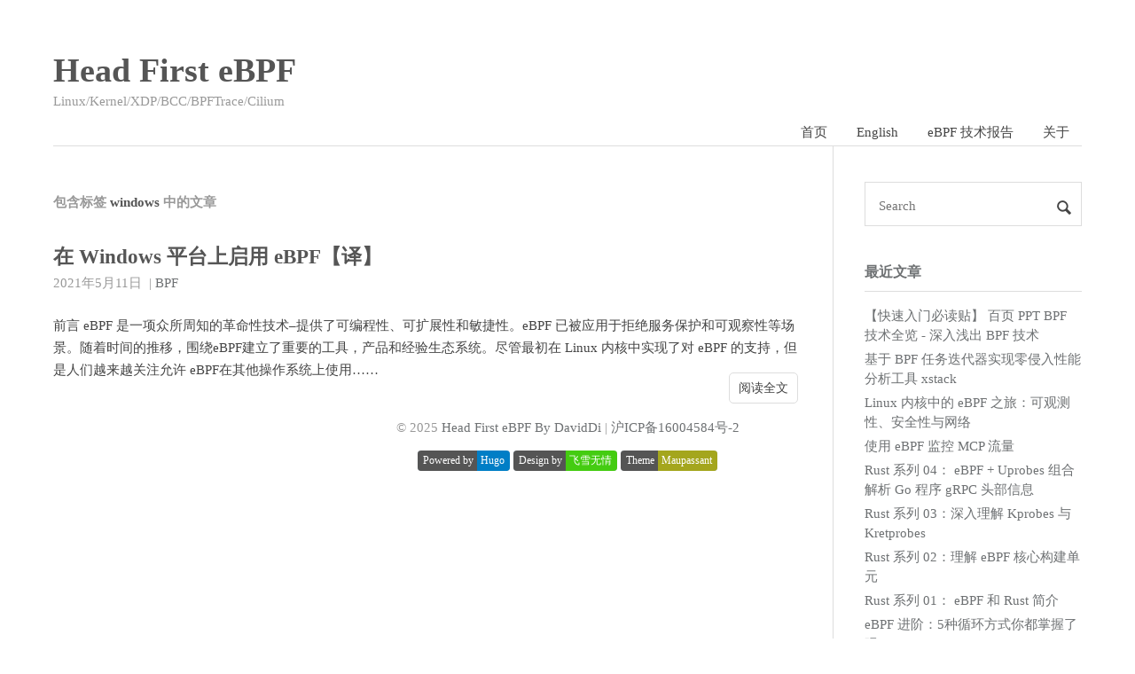

--- FILE ---
content_type: text/html
request_url: https://www.ebpf.top/tags/windows/
body_size: 4370
content:
<!doctype html>
<html lang="zh-CN">
<head>
    
<script async src="https://www.googletagmanager.com/gtag/js?id=G-6WYFVP9TMD"></script>
<script>
  window.dataLayer = window.dataLayer || [];
  function gtag(){dataLayer.push(arguments);}
  gtag('js', new Date());

  gtag('config', 'G-6WYFVP9TMD');
</script>

    <meta charset="utf-8">
    <meta http-equiv="X-UA-Compatible" content="IE=edge">
    <meta name="viewport" content="width=device-width, initial-scale=1">
    
    <meta name="referrer" content="no-referrer-when-downgrade">
    

    <title>windows | Head First eBPF</title>
    <meta property="og:title" content="windows - Head First eBPF">
    <meta property="og:type" content="article">
        
        
    <meta name="Keywords" content="cbpf,ebpf,bpf,kernel,kprobe,tracepoint,xdp,cilium,trace,tcpdump">
    <meta name="description" content="windows">
        
    <meta name="author" content="DavidDi">
    <link rel="icon" href="/favicon.ico">
    <meta property="og:url" content="https://www.ebpf.top/tags/windows/">
    <link rel="shortcut icon" href='/favicon.ico'  type="image/x-icon">

    <link rel="stylesheet" href='/css/normalize.css'>
    <link rel="stylesheet" href='/css/style.css'>
    <link rel="alternate" type="application/rss+xml" href="https://www.ebpf.top/tags/windows/index.xml" title="Head First eBPF" />
    <script type="text/javascript" src="//cdn.bootcdn.net/ajax/libs/jquery/3.4.1/jquery.min.js"></script>

    
    
    

    <script data-ad-client="ca-pub-2806255399860723" async src="https://pagead2.googlesyndication.com/pagead/js/adsbygoogle.js"></script>    
    
    
    
</head>


<body>
    <header id="header" class="clearfix">
    <div class="container">
        <div class="col-group">
            <div class="site-name ">
                
                    <a id="logo" href="https://www.ebpf.top/">
                        Head First eBPF
                    </a>
                
                <p class="description">Linux/Kernel/XDP/BCC/BPFTrace/Cilium</p>
            </div>
            <div>
                <nav id="nav-menu" class="clearfix">
                    <a class="" href="https://www.ebpf.top/">首页</a>
                    
                    <a  href="https://www.ebpf.top/en" title="English">English</a>
                    
                    <a  href="https://www.ebpf.top/what-is-ebpf" title="eBPF 技术报告">eBPF 技术报告</a>
                    
                    <a  href="https://www.ebpf.top/about" title="关于">关于</a>
                    
                </nav>
            </div>
        </div>
    </div>
</header>

    <div id="body">
        <div class="container">
            <div class="col-group">

                <div class="col-8" id="main">
                    
<div class="res-cons">
    
    <h3 class="archive-title">
        包含标签
        <span class="keyword">windows</span>
        中的文章
    </h3>
    

    
    <article class="post">
        <header>
            <h1 class="post-title">
                <a href="https://www.ebpf.top/post/ebpf_on_windows/" target="_blank">在 Windows 平台上启用 eBPF【译】</a>
            </h1>
        </header>
        
  <time datetime="2021-05-11T07:04:10Z" class="post-meta meta-date dt-published">
    2021年5月11日
  </time>


<div class="post-meta meta-category">
  <span>&nbsp;|</span>
  
    <a href='/categories/BPF' target="_blank">BPF</a>
  
</div>


        <div class="post-content">
            前言 eBPF 是一项众所周知的革命性技术&ndash;提供了可编程性、可扩展性和敏捷性。eBPF 已被应用于拒绝服务保护和可观察性等场景。随着时间的推移，围绕eBPF建立了重要的工具，产品和经验生态系统。尽管最初在 Linux 内核中实现了对 eBPF 的支持，但是人们越来越关注允许 eBPF在其他操作系统上使用……
            <p class="readmore"><a href="https://www.ebpf.top/post/ebpf_on_windows/" target="_blank">阅读全文</a></p>
        </div>
    </article>
    

    





</div>

                    <footer id="footer">
    <div>
        &copy; 2025 <a href="https://www.ebpf.top/">Head First eBPF By DavidDi</a>
        
        | <a rel="nofollow" target="_blank" href="http://beian.miit.gov.cn/">沪ICP备16004584号-2</a>
        
    </div>
    <br />
    <div>
        <div class="github-badge">
            <a href="https://gohugo.io/" target="_black" rel="nofollow"><span class="badge-subject">Powered by</span><span class="badge-value bg-blue">Hugo</span></a>
        </div>
        <div class="github-badge">
            <a href="https://www.flysnow.org/" target="_black"><span class="badge-subject">Design by</span><span class="badge-value bg-brightgreen">飞雪无情</span></a>
        </div>
        <div class="github-badge">
            <a href="https://github.com/flysnow-org/maupassant-hugo" target="_black"><span class="badge-subject">Theme</span><span class="badge-value bg-yellowgreen">Maupassant</span></a>
        </div>
    </div>
</footer>



<a id="rocket" href="#top"></a>
<script type="text/javascript" src='/js/totop.js?v=0.0.0' async=""></script>


    <script type="text/javascript" src="//busuanzi.ibruce.info/busuanzi/2.3/busuanzi.pure.mini.js" async></script>




    <script src='/js/baidu_tongji.js'></script>

                </div>

                <div id="secondary">
    <section class="widget">
        <form id="search" action='//www.google.com/search' method="get" accept-charset="utf-8" target="_blank" _lpchecked="1">
      
      <input type="text" name="q" maxlength="20" placeholder="Search">
      <input type="hidden" name="sitesearch" value="https://www.ebpf.top/">
      <button type="submit" class="submit icon-search"></button>
</form>
    </section>

    <section class="widget">
        <h3 class="widget-title">最近文章</h3>
<ul class="widget-list">
    
    <li>
        <a href="https://www.ebpf.top/post/head_first_bpf/" title="【快速入门必读贴】 百页 PPT BPF 技术全览 - 深入浅出 BPF 技术 " target="_blank">【快速入门必读贴】 百页 PPT BPF 技术全览 - 深入浅出 BPF 技术 </a>
    </li>
    
    <li>
        <a href="https://www.ebpf.top/post/passive-linux-stack-sampler-ebpf/" title="基于 BPF 任务迭代器实现零侵入性能分析工具 xstack" target="_blank">基于 BPF 任务迭代器实现零侵入性能分析工具 xstack</a>
    </li>
    
    <li>
        <a href="https://www.ebpf.top/post/ebpf_tour_basic/" title="Linux 内核中的 eBPF 之旅：可观测性、安全性与网络" target="_blank">Linux 内核中的 eBPF 之旅：可观测性、安全性与网络</a>
    </li>
    
    <li>
        <a href="https://www.ebpf.top/post/monitoring-mcp-traffic-using-ebpf-part-1/" title="使用 eBPF 监控 MCP 流量" target="_blank">使用 eBPF 监控 MCP 流量</a>
    </li>
    
    <li>
        <a href="https://www.ebpf.top/post/04-ebpf-uprobes-decoding-go-function-arguments-registers-memory-layout-to-parse-grpc-headers/" title="Rust 系列 04： eBPF &#43; Uprobes 组合解析 Go 程序 gRPC 头部信息" target="_blank">Rust 系列 04： eBPF &#43; Uprobes 组合解析 Go 程序 gRPC 头部信息</a>
    </li>
    
    <li>
        <a href="https://www.ebpf.top/post/03-lets-understand-kprobes-kretprobes/" title="Rust 系列 03：深入理解 Kprobes 与 Kretprobes" target="_blank">Rust 系列 03：深入理解 Kprobes 与 Kretprobes</a>
    </li>
    
    <li>
        <a href="https://www.ebpf.top/post/02-understanding-ebpf-core-building-blocks/" title="Rust 系列 02：理解 eBPF 核心构建单元" target="_blank">Rust 系列 02：理解 eBPF 核心构建单元</a>
    </li>
    
    <li>
        <a href="https://www.ebpf.top/post/01-intro-into-ebpf-and-rust/" title="Rust 系列 01： eBPF 和 Rust 简介" target="_blank">Rust 系列 01： eBPF 和 Rust 简介</a>
    </li>
    
    <li>
        <a href="https://www.ebpf.top/post/bpf_five_loops/" title="eBPF 进阶：5种循环方式你都掌握了吗？" target="_blank">eBPF 进阶：5种循环方式你都掌握了吗？</a>
    </li>
    
    <li>
        <a href="https://www.ebpf.top/post/bpf_capabilities_debug/" title=" 使用 eBPF 追踪进程 capabilities 变化 " target="_blank"> 使用 eBPF 追踪进程 capabilities 变化 </a>
    </li>
    
</ul>
    </section>

    

    <section class="widget">
        <h3 class="widget-title"><a href='/categories/'>分类</a></h3>
<ul class="widget-list">
    
    <li><a href="https://www.ebpf.top/categories/BPF/">BPF (62)</a></li>
    
    <li><a href="https://www.ebpf.top/categories/BPF-CORE/">BPF-CORE (7)</a></li>
    
    <li><a href="https://www.ebpf.top/categories/BTF/">BTF (2)</a></li>
    
    <li><a href="https://www.ebpf.top/categories/MCP/">MCP (1)</a></li>
    
    <li><a href="https://www.ebpf.top/categories/Rust/">Rust (4)</a></li>
    
    <li><a href="https://www.ebpf.top/categories/ai/">ai (1)</a></li>
    
    <li><a href="https://www.ebpf.top/categories/cilium/">cilium (2)</a></li>
    
    <li><a href="https://www.ebpf.top/categories/debug/">debug (2)</a></li>
    
    <li><a href="https://www.ebpf.top/categories/ebpf/">ebpf (1)</a></li>
    
    <li><a href="https://www.ebpf.top/categories/ebpf-overview/">ebpf-overview (8)</a></li>
    
    <li><a href="https://www.ebpf.top/categories/foundation/">foundation (30)</a></li>
    
    <li><a href="https://www.ebpf.top/categories/markdown/">markdown (1)</a></li>
    
    <li><a href="https://www.ebpf.top/categories/network/">network (7)</a></li>
    
    <li><a href="https://www.ebpf.top/categories/offensive/">offensive (2)</a></li>
    
    <li><a href="https://www.ebpf.top/categories/security/">security (7)</a></li>
    
    <li><a href="https://www.ebpf.top/categories/system/">system (14)</a></li>
    
    <li><a href="https://www.ebpf.top/categories/tool/">tool (1)</a></li>
    
    <li><a href="https://www.ebpf.top/categories/tools/">tools (2)</a></li>
    
</ul>
    </section>

    <section class="widget">
        <h3 class="widget-title"><a href='/tags/'>标签</a></h3>
<div class="tagcloud">
    
    <a href="https://www.ebpf.top/tags/AI/">AI</a>
    
    <a href="https://www.ebpf.top/tags/bpf/">bpf</a>
    
    <a href="https://www.ebpf.top/tags/BTF/">BTF</a>
    
    <a href="https://www.ebpf.top/tags/BumbleBee/">BumbleBee</a>
    
    <a href="https://www.ebpf.top/tags/core/">core</a>
    
    <a href="https://www.ebpf.top/tags/IT/">IT</a>
    
    <a href="https://www.ebpf.top/tags/Kprobe/">Kprobe</a>
    
    <a href="https://www.ebpf.top/tags/LOOP/">LOOP</a>
    
    <a href="https://www.ebpf.top/tags/LSM/">LSM</a>
    
    <a href="https://www.ebpf.top/tags/MAP/">MAP</a>
    
    <a href="https://www.ebpf.top/tags/MCP/">MCP</a>
    
    <a href="https://www.ebpf.top/tags/rust/">rust</a>
    
    <a href="https://www.ebpf.top/tags/aya/">aya</a>
    
    <a href="https://www.ebpf.top/tags/bcc/">bcc</a>
    
    <a href="https://www.ebpf.top/tags/bpf/">bpf</a>
    
    <a href="https://www.ebpf.top/tags/bpf2bpf/">bpf2bpf</a>
    
    <a href="https://www.ebpf.top/tags/bpf_perf_output/">bpf_perf_output</a>
    
    <a href="https://www.ebpf.top/tags/bpf_send_signal/">bpf_send_signal</a>
    
    <a href="https://www.ebpf.top/tags/bpfman/">bpfman</a>
    
    <a href="https://www.ebpf.top/tags/bpftrace/">bpftrace</a>
    
    <a href="https://www.ebpf.top/tags/chatgpt/">chatgpt</a>
    
    <a href="https://www.ebpf.top/tags/cilium/">cilium</a>
    
    <a href="https://www.ebpf.top/tags/core/">core</a>
    
    <a href="https://www.ebpf.top/tags/crash/">crash</a>
    
    <a href="https://www.ebpf.top/tags/dbgsym/">dbgsym</a>
    
    <a href="https://www.ebpf.top/tags/dpdk/">dpdk</a>
    
    <a href="https://www.ebpf.top/tags/ebpf/">ebpf</a>
    
    <a href="https://www.ebpf.top/tags/ebpf_exporter/">ebpf_exporter</a>
    
    <a href="https://www.ebpf.top/tags/falco/">falco</a>
    
    <a href="https://www.ebpf.top/tags/ftrace/">ftrace</a>
    
    <a href="https://www.ebpf.top/tags/gdb/">gdb</a>
    
    <a href="https://www.ebpf.top/tags/gemma/">gemma</a>
    
    <a href="https://www.ebpf.top/tags/go/">go</a>
    
    <a href="https://www.ebpf.top/tags/gobpf/">gobpf</a>
    
    <a href="https://www.ebpf.top/tags/googe/">googe</a>
    
    <a href="https://www.ebpf.top/tags/grpc/">grpc</a>
    
    <a href="https://www.ebpf.top/tags/iovisor/">iovisor</a>
    
    <a href="https://www.ebpf.top/tags/iptables/">iptables</a>
    
    <a href="https://www.ebpf.top/tags/kdump/">kdump</a>
    
    <a href="https://www.ebpf.top/tags/kernel/">kernel</a>
    
    <a href="https://www.ebpf.top/tags/kretprobeBPF_HASH/">kretprobe，BPF_HASH</a>
    
    <a href="https://www.ebpf.top/tags/libbpf-bootstrap/">libbpf-bootstrap</a>
    
    <a href="https://www.ebpf.top/tags/libbpf-rs/">libbpf-rs</a>
    
    <a href="https://www.ebpf.top/tags/linux/">linux</a>
    
    <a href="https://www.ebpf.top/tags/netfilter/">netfilter</a>
    
    <a href="https://www.ebpf.top/tags/offensive/">offensive</a>
    
    <a href="https://www.ebpf.top/tags/open/">open</a>
    
    <a href="https://www.ebpf.top/tags/overview/">overview</a>
    
    <a href="https://www.ebpf.top/tags/perf_tools/">perf_tools</a>
    
    <a href="https://www.ebpf.top/tags/proc/">proc</a>
    
    <a href="https://www.ebpf.top/tags/qemu/">qemu</a>
    
    <a href="https://www.ebpf.top/tags/rawtracepoint/">rawtracepoint</a>
    
    <a href="https://www.ebpf.top/tags/rust/">rust</a>
    
    <a href="https://www.ebpf.top/tags/sched_ext/">sched_ext</a>
    
    <a href="https://www.ebpf.top/tags/scheduler/">scheduler</a>
    
    <a href="https://www.ebpf.top/tags/security/">security</a>
    
    <a href="https://www.ebpf.top/tags/stack/">stack</a>
    
    <a href="https://www.ebpf.top/tags/syscall/">syscall</a>
    
    <a href="https://www.ebpf.top/tags/system/">system</a>
    
    <a href="https://www.ebpf.top/tags/tail_call/">tail_call</a>
    
    <a href="https://www.ebpf.top/tags/tc/">tc</a>
    
    <a href="https://www.ebpf.top/tags/tcp_congestion_ops/">tcp_congestion_ops</a>
    
    <a href="https://www.ebpf.top/tags/trace/">trace</a>
    
    <a href="https://www.ebpf.top/tags/tracee/">tracee</a>
    
    <a href="https://www.ebpf.top/tags/tracepoint/">tracepoint</a>
    
    <a href="https://www.ebpf.top/tags/ubuntu/">ubuntu</a>
    
    <a href="https://www.ebpf.top/tags/uprobe/">uprobe</a>
    
    <a href="https://www.ebpf.top/tags/userspace/">userspace</a>
    
    <a href="https://www.ebpf.top/tags/vagrant/">vagrant</a>
    
    <a href="https://www.ebpf.top/tags/vdi/">vdi</a>
    
    <a href="https://www.ebpf.top/tags/virtualbox/">virtualbox</a>
    
    <a href="https://www.ebpf.top/tags/vmdk/">vmdk</a>
    
    <a href="https://www.ebpf.top/tags/vmlinux/">vmlinux</a>
    
    <a href="https://www.ebpf.top/tags/windows/">windows</a>
    
    <a href="https://www.ebpf.top/tags/xdp/">xdp</a>
    
    <a href="https://www.ebpf.top/tags/xstack/">xstack</a>
    
    <a href="https://www.ebpf.top/tags/%E6%8A%80%E6%9C%AF%E8%81%8C%E4%B8%9A/">技术职业</a>
    
    <a href="https://www.ebpf.top/tags/%E8%96%AA%E8%B5%84%E6%8C%87%E5%8D%97/">薪资指南</a>
    
</div>
    </section>

    
<section class="widget">
    <h3 class="widget-title">友情链接</h3>
    <ul class="widget-list">
        
        <li>
            <a target="_blank" href="https://www.do1618.com/" title="程序印象">程序印象的博客</a>
        </li>
        
    </ul>
</section>


    <section class="widget">
        <h3 class="widget-title">其它</h3>
        <ul class="widget-list">
            <li><a href="https://www.ebpf.top/index.xml">文章 RSS</a></li>
        </ul>
    </section>
</div>
            </div>
        </div>
    </div>
</body>

</html>

--- FILE ---
content_type: text/html; charset=utf-8
request_url: https://www.google.com/recaptcha/api2/aframe
body_size: 266
content:
<!DOCTYPE HTML><html><head><meta http-equiv="content-type" content="text/html; charset=UTF-8"></head><body><script nonce="JbrjuSRxtR-Acn89ei1GnQ">/** Anti-fraud and anti-abuse applications only. See google.com/recaptcha */ try{var clients={'sodar':'https://pagead2.googlesyndication.com/pagead/sodar?'};window.addEventListener("message",function(a){try{if(a.source===window.parent){var b=JSON.parse(a.data);var c=clients[b['id']];if(c){var d=document.createElement('img');d.src=c+b['params']+'&rc='+(localStorage.getItem("rc::a")?sessionStorage.getItem("rc::b"):"");window.document.body.appendChild(d);sessionStorage.setItem("rc::e",parseInt(sessionStorage.getItem("rc::e")||0)+1);localStorage.setItem("rc::h",'1769029333508');}}}catch(b){}});window.parent.postMessage("_grecaptcha_ready", "*");}catch(b){}</script></body></html>

--- FILE ---
content_type: application/javascript
request_url: https://www.ebpf.top/js/baidu_tongji.js
body_size: 130
content:
var _hmt = _hmt || [];
(function() {
  var hm = document.createElement("script");
  hm.src = "https://hm.baidu.com/hm.js?45b7dbaaddc3cc8ba29c0b1be88df332";
  var s = document.getElementsByTagName("script")[0]; 
  s.parentNode.insertBefore(hm, s);
})();

